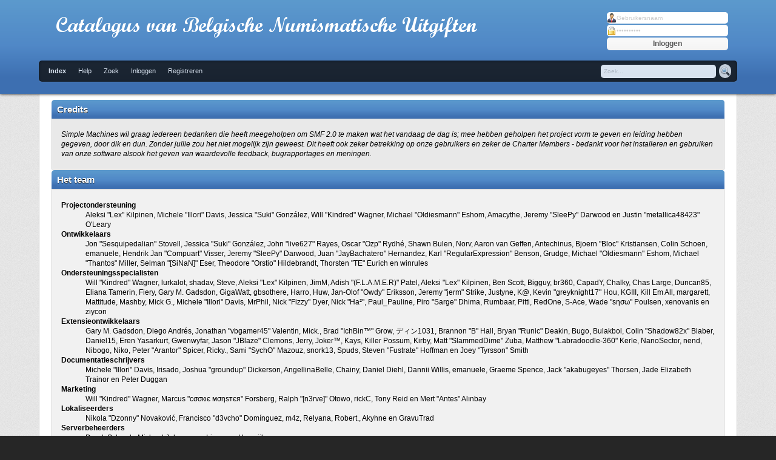

--- FILE ---
content_type: text/html; charset=UTF-8
request_url: https://www.cbnu.be/forum/index.php?PHPSESSID=e8f73eef0540e082a73d33cb03ba652b&action=credits
body_size: 4200
content:
<!DOCTYPE html PUBLIC "-//W3C//DTD XHTML 1.0 Transitional//EN" "http://www.w3.org/TR/xhtml1/DTD/xhtml1-transitional.dtd">
<html xmlns="http://www.w3.org/1999/xhtml">
<head>
	<link rel="stylesheet" type="text/css" href="https://www.cbnu.be/forum/Themes/Bluez/css/index.css?fin20" />
	<link rel="stylesheet" type="text/css" href="https://www.cbnu.be/forum/Themes/default/css/webkit.css" />
    <script type="text/javascript" src="https://ajax.googleapis.com/ajax/libs/jquery/1.7.2/jquery.min.js"></script>
    <script type="text/javascript" src="https://www.cbnu.be/forum/Themes/Bluez/scripts/jquery.tools.min.js"></script>
	<script type="text/javascript" src="https://www.cbnu.be/forum/Themes/default/scripts/script.js?fin20"></script>
	<script type="text/javascript" src="https://www.cbnu.be/forum/Themes/Bluez/scripts/theme.js?fin20"></script>
	<script type="text/javascript"><!-- // --><![CDATA[
		var smf_theme_url = "https://www.cbnu.be/forum/Themes/Bluez";
		var smf_default_theme_url = "https://www.cbnu.be/forum/Themes/default";
		var smf_images_url = "https://www.cbnu.be/forum/Themes/Bluez/images";
		var smf_scripturl = "https://www.cbnu.be/forum/index.php?PHPSESSID=e8f73eef0540e082a73d33cb03ba652b&amp;";
		var smf_iso_case_folding = false;
		var smf_charset = "UTF-8";
		var ajax_notification_text = "Laden...";
		var ajax_notification_cancel_text = "Annuleren";
	// ]]></script>
	<meta http-equiv="Content-Type" content="text/html; charset=UTF-8" />
	<meta name="description" content="Credits" />
	<title>Credits</title>
	<meta name="robots" content="noindex" />
	<link rel="help" href="https://www.cbnu.be/forum/index.php?PHPSESSID=e8f73eef0540e082a73d33cb03ba652b&amp;action=help" />
	<link rel="search" href="https://www.cbnu.be/forum/index.php?PHPSESSID=e8f73eef0540e082a73d33cb03ba652b&amp;action=search" />
	<link rel="contents" href="https://www.cbnu.be/forum/index.php?PHPSESSID=e8f73eef0540e082a73d33cb03ba652b&amp;" />
	<link rel="alternate" type="application/rss+xml" title="Catalogus van Belgische Numismatische Uitgiften - RSS" href="https://www.cbnu.be/forum/index.php?PHPSESSID=e8f73eef0540e082a73d33cb03ba652b&amp;type=rss;action=.xml" />
</head>
<body>
<div id="wrapper">
	<div id="header">
		<div class="wrapper">
		<div id="branding">
		    <a href="https://www.cbnu.be/forum/index.php?PHPSESSID=e8f73eef0540e082a73d33cb03ba652b&amp;"><img src="http://www.cbnu.be/forum/banner.png" alt="Catalogus van Belgische Numismatische Uitgiften" /></a>
		   	<div id="userinf" class="smalltext">
		<form id="guest_form" action="https://www.cbnu.be/forum/index.php?PHPSESSID=e8f73eef0540e082a73d33cb03ba652b&amp;action=login2" method="post" accept-charset="UTF-8"  onsubmit="hashLoginPassword(this, 'a9784a781efd40820713f182e2a16435');">
			<input class="input_text2" type="text" size="10" name="user" value="Gebruikersnaam" onfocus="this.value = '';" onblur="if(this.value=='') this.value='Gebruikersnaam';" class="input_text" />
			<input class="input_password2" type="password" size="10" name="passwrd" value="Wachtwoord" onfocus="this.value = '';" onblur="if(this.value=='') this.value='Wachtwoord';" class="input_text" />
			<input class="button_submit2" type="submit" value="Inloggen" /><br />
			<input type="hidden" value="" name="hash_passwrd" />
			<input type="hidden" name="bed0f8e8e9e2" value="a9784a781efd40820713f182e2a16435" />
		</form>
		</div>
	</div>
			
		<div id="menu">
			<ul>
				<li id="button_home">
					<a class="active firstlevel" href="https://www.cbnu.be/forum/index.php?PHPSESSID=e8f73eef0540e082a73d33cb03ba652b&amp;">
						Index
					</a>
				</li>
				<li id="button_help">
					<a class="firstlevel" href="https://www.cbnu.be/forum/index.php?PHPSESSID=e8f73eef0540e082a73d33cb03ba652b&amp;action=help">
						Help
					</a>
				</li>
				<li id="button_search">
					<a class="firstlevel" href="https://www.cbnu.be/forum/index.php?PHPSESSID=e8f73eef0540e082a73d33cb03ba652b&amp;action=search">
						Zoek
					</a>
				</li>
				<li id="button_login">
					<a class="firstlevel" href="https://www.cbnu.be/forum/index.php?PHPSESSID=e8f73eef0540e082a73d33cb03ba652b&amp;action=login">
						Inloggen
					</a>
				</li>
				<li id="button_register">
					<a class="firstlevel" href="https://www.cbnu.be/forum/index.php?PHPSESSID=e8f73eef0540e082a73d33cb03ba652b&amp;action=register">
						Registreren
					</a>
				</li>
			</ul>
			<div id="search">
			    <form id="search_form" action="https://www.cbnu.be/forum/index.php?PHPSESSID=e8f73eef0540e082a73d33cb03ba652b&amp;action=search2" method="post" accept-charset="UTF-8">
					<input type="text" name="search" value="Zoek..." onfocus="if (this.value == 'Zoek...') this.value = '';" onblur="if (this.value == '') this.value = 'Zoek...';" class="input_text" />&nbsp;
					<input type="submit" name="submit" value="" class="submit" />
					<input type="hidden" name="advanced" value="0" />
		        </form>
	        </div>
		</div>			
		</div>
	</div>
	<div class="wrapper"><div id="content_section">
		<div id="main_content_section">
	<div class="main_section" id="credits">
		<div class="cat_bar">
			<h3 class="catbg">Credits</h3>
		</div>
		<div class="windowbg">
			<span class="topslice"><span></span></span>
			<div class="content">
				<p>Simple Machines wil graag iedereen bedanken die heeft meegeholpen om SMF 2.0 te maken wat het vandaag de dag is; mee hebben geholpen het project vorm te geven en leiding hebben gegeven, door dik en dun. Zonder jullie zou het niet mogelijk zijn geweest. Dit heeft ook zeker betrekking op onze gebruikers en zeker de Charter Members - bedankt voor het installeren en gebruiken van onze software alsook het geven van waardevolle feedback, bugrapportages en meningen.</p>
			</div>
			<span class="botslice"><span></span></span>
		</div>
		<div class="cat_bar">
			<h3 class="catbg">Het team</h3>
		</div>
		<div class="windowbg2">
			<span class="topslice"><span></span></span>
			<div class="content">
				<dl>
					<dt>
						<strong>Projectondersteuning</strong>
					</dt>
					<dd>Aleksi &quot;Lex&quot; Kilpinen, Michele &quot;Illori&quot; Davis, Jessica &quot;Suki&quot; Gonz&aacute;lez, Will &quot;Kindred&quot; Wagner, Michael &quot;Oldiesmann&quot; Eshom, Amacythe, Jeremy &quot;SleePy&quot; Darwood en Justin &quot;metallica48423&quot; O'Leary
					</dd>
					<dt>
						<strong>Ontwikkelaars</strong>
					</dt>
					<dd>Jon &quot;Sesquipedalian&quot; Stovell, Jessica &quot;Suki&quot; Gonz&aacute;lez, John &quot;live627&quot; Rayes, Oscar &quot;Ozp&quot; Rydhé, Shawn Bulen, Norv, Aaron van Geffen, Antechinus, Bjoern &quot;Bloc&quot; Kristiansen, Colin Schoen, emanuele, Hendrik Jan &quot;Compuart&quot; Visser, Jeremy &quot;SleePy&quot; Darwood, Juan &quot;JayBachatero&quot; Hernandez, Karl &quot;RegularExpression&quot; Benson, Grudge, Michael &quot;Oldiesmann&quot; Eshom, Michael &quot;Thantos&quot; Miller, Selman &quot;[SiNaN]&quot; Eser, Theodore &quot;Orstio&quot; Hildebrandt, Thorsten &quot;TE&quot; Eurich en winrules
					</dd>
					<dt>
						<strong>Ondersteuningsspecialisten</strong>
					</dt>
					<dd>Will &quot;Kindred&quot; Wagner, lurkalot, shadav, Steve, Aleksi &quot;Lex&quot; Kilpinen, JimM, Adish &quot;(F.L.A.M.E.R)&quot; Patel, Aleksi &quot;Lex&quot; Kilpinen, Ben Scott, Bigguy, br360, CapadY, Chalky, Chas Large, Duncan85, Eliana Tamerin, Fiery, Gary M. Gadsdon, GigaWatt, gbsothere, Harro, Huw, Jan-Olof &quot;Owdy&quot; Eriksson, Jeremy &quot;jerm&quot; Strike, Justyne, K@, Kevin &quot;greyknight17&quot; Hou, KGIII, Kill Em All, margarett, Mattitude, Mashby, Mick G., Michele &quot;Illori&quot; Davis, MrPhil, Nick &quot;Fizzy&quot; Dyer, Nick &quot;Ha&sup2;&quot;, Paul_Pauline, Piro &quot;Sarge&quot; Dhima, Rumbaar, Pitti, RedOne, S-Ace, Wade &quot;s&eta;&sigma;&omega;&quot; Poulsen, xenovanis en ziycon
					</dd>
					<dt>
						<strong>Extensieontwikkelaars</strong>
					</dt>
					<dd>Gary M. Gadsdon, Diego Andr&eacute;s, Jonathan &quot;vbgamer45&quot; Valentin, Mick., Brad &quot;IchBin&trade;&quot; Grow, &#12487;&#12451;&#12531;1031, Brannon &quot;B&quot; Hall, Bryan &quot;Runic&quot; Deakin, Bugo, Bulakbol, Colin &quot;Shadow82x&quot; Blaber, Daniel15, Eren Yasarkurt, Gwenwyfar, Jason &quot;JBlaze&quot; Clemons, Jerry, Joker&trade;, Kays, Killer Possum, Kirby, Matt &quot;SlammedDime&quot; Zuba, Matthew &quot;Labradoodle-360&quot; Kerle, NanoSector, nend, Nibogo, Niko, Peter &quot;Arantor&quot; Spicer, Ricky., Sami &quot;SychO&quot; Mazouz, snork13, Spuds, Steven &quot;Fustrate&quot; Hoffman en Joey &quot;Tyrsson&quot; Smith
					</dd>
					<dt>
						<strong>Documentatieschrijvers</strong>
					</dt>
					<dd>Michele &quot;Illori&quot; Davis, Irisado, Joshua &quot;groundup&quot; Dickerson, AngellinaBelle, Chainy, Daniel Diehl, Dannii Willis, emanuele, Graeme Spence, Jack &quot;akabugeyes&quot; Thorsen, Jade Elizabeth Trainor en Peter Duggan
					</dd>
					<dt>
						<strong>Marketing</strong>
					</dt>
					<dd>Will &quot;Kindred&quot; Wagner, Marcus &quot;c&sigma;&sigma;&#1082;&iota;&#1108; &#1084;&sigma;&eta;&#1109;&#1090;&#1108;&#1103;&quot; Forsberg, Ralph &quot;[n3rve]&quot; Otowo, rickC, Tony Reid en Mert &quot;Antes&quot; Al&#x0131;nbay
					</dd>
					<dt>
						<strong>Lokaliseerders</strong>
					</dt>
					<dd>Nikola &quot;Dzonny&quot; Novaković, Francisco &quot;d3vcho&quot; Domínguez, m4z, Relyana, Robert., Akyhne en GravuTrad
					</dd>
					<dt>
						<strong>Serverbeheerders</strong>
					</dt>
					<dd>Derek Schwab, Michael Johnson en Liroy van Hoewijk
					</dd>
				</dl>
			</div>
			<span class="botslice"><span></span></span>
		</div>
		<div class="cat_bar">
			<h3 class="catbg">Nederlandse vertaling</h3>
		</div>
		<div class="windowbg2">
			<span class="topslice"><span></span></span>
			<div class="content">
				<dl>
					<dt>
						<strong>Nederlandse vertaling</strong>
					</dt>
					<dd>Aaron van Geffen, Hendrik Jan Visser, Victor (<a href="http://www.simplemachines.org/community/index.php?action=profile;u=256920">Dinq</a>), <a href="http://www.simplemachines.org/community/index.php?action=profile;u=241313">Dr. Deejay</a> en lucb1e
					</dd>
				</dl>
			</div>
			<span class="botslice"><span></span></span>
		</div>
		<div class="cat_bar">
			<h3 class="catbg">Speciale dank aan</h3>
		</div>
		<div class="windowbg2">
			<span class="topslice"><span></span></span>
			<div class="content">
				<dl>
					<dt>
						<strong>Adviserende ontwikkelaars</strong>
					</dt>
					<dd>Brett Flannigan, Mark Rose en Ren&eacute;-Gilles &quot;Nao &#23578;&quot; Deberdt
					</dd>
					<dt>
						<strong>Betatesters</strong>
					</dt>
					<dd>Het kleine groepje mensen dat onophoudelijk bugs vindt, feedback geeft en de ontwikkelaars knettergek maakt.
					</dd>
					<dt>
						<strong>Vertalers</strong>
					</dt>
					<dd>Bedankt voor jullie inspanningen die het voor mensen over de hele wereld mogelijk te maken om SMF te gebruiken.
					</dd>
					<dt>
						<strong>Oprichter van SMF</strong>
					</dt>
					<dd>Unknown W. &quot;[Unknown]&quot; Brackets
					</dd>
					<dt>
						<strong>Oorspronkelijke projectleiders</strong>
					</dt>
					<dd>Jeff Lewis, Joseph Fung en David Recordon
					</dd>
					<dt>
						<strong>In liefdevolle herinnering aan</strong>
					</dt>
					<dd>Crip, K@, metallica48423 en Paul_Pauline
					</dd>
				</dl>
				<p class="posttext">En aan iedereen die we gemist hebben: bedankt!</p>
			</div>
			<span class="botslice"><span></span></span>
		</div>
		<div class="cat_bar">
			<h3 class="catbg">Copyright</h3>
		</div>
		<div class="windowbg">
			<span class="topslice"><span></span></span>
			<div class="content">
				<dl>
					<dt><strong>Forum</strong></dt>
					<dd><a href="https://www.cbnu.be/forum/index.php?PHPSESSID=e8f73eef0540e082a73d33cb03ba652b&amp;action=credits" title="Simple Machines Forum" target="_blank" class="new_win">SMF 2.0.19</a> |
 <a href="https://www.simplemachines.org/about/smf/license.php" title="License" target="_blank" class="new_win">SMF &copy; 2020</a>, <a href="https://www.simplemachines.org" title="Simple Machines" target="_blank" class="new_win">Simple Machines</a>
					</dd>
				</dl>
			</div>
			<span class="botslice"><span></span></span>
		</div>
	</div>
		</div>
	</div></div>
	<div class="wrapper"><div id="footer">	
	<table width="100%" cellspacing="0">
	  <tr>
	    <td width="47,5%">
		<ul class="reset">
			<li class="copyright">
			<span class="smalltext" style="display: inline; visibility: visible; font-family: Verdana, Arial, sans-serif;"><a href="https://www.cbnu.be/forum/index.php?PHPSESSID=e8f73eef0540e082a73d33cb03ba652b&amp;action=credits" title="Simple Machines Forum" target="_blank" class="new_win">SMF 2.0.19</a> |
 <a href="https://www.simplemachines.org/about/smf/license.php" title="License" target="_blank" class="new_win">SMF &copy; 2020</a>, <a href="https://www.simplemachines.org" title="Simple Machines" target="_blank" class="new_win">Simple Machines</a>
			</span></li>
			<li class="copyright">Bluez by <a href="http://smftricks.com/">SMFTricks</a></li>
			<li><a id="button_xhtml" href="http://validator.w3.org/check?uri=referer" target="_blank" class="new_win" title="Valid XHTML 1.0!"><span>XHTML</span></a></li>
			<li><a id="button_rss" href="https://www.cbnu.be/forum/index.php?PHPSESSID=e8f73eef0540e082a73d33cb03ba652b&amp;action=.xml;type=rss" class="new_win"><span>RSS</span></a></li>
			<li class="last"><a id="button_wap2" href="https://www.cbnu.be/forum/index.php?PHPSESSID=e8f73eef0540e082a73d33cb03ba652b&amp;wap2" class="new_win"><span>WAP2</span></a></li>
		</ul>
		<p>Pagina opgebouwd in 0.015 seconden met 12 queries.</p>	   
	    </td>
		<td width="5%" align="center">
		    <a class="backtop" href="#"></a>
		</td>
		<td width="47,5%">
		</td>
	  </tr>
	</table>
	</div></div>
</div>
</body></html>